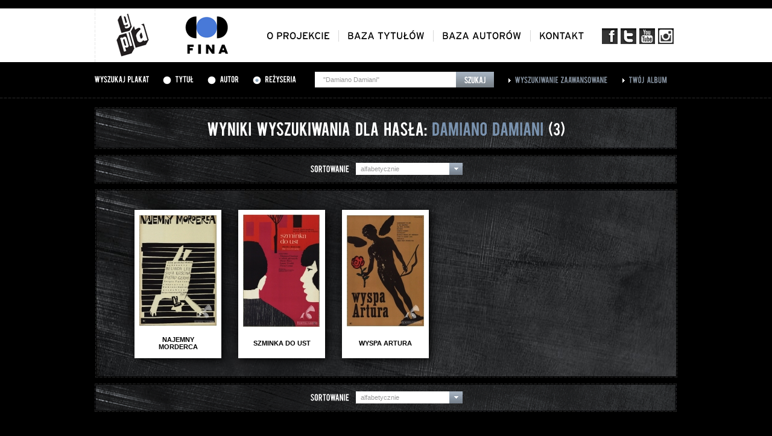

--- FILE ---
content_type: text/html; charset=UTF-8
request_url: https://gapla.fn.org.pl/szukaj.html?typ=rezyseria&q=%22Damiano+Damiani%22
body_size: 2786
content:
<!DOCTYPE html PUBLIC "-//W3C//DTD XHTML 1.0 Strict//EN" "http://www.w3.org/TR/xhtml1/DTD/xhtml1-strict.dtd">
<html xmlns="http://www.w3.org/1999/xhtml" lang="pl">
<head>
	<base href="https://gapla.fn.org.pl/" />

	<meta http-equiv="Content-Type" content="text/html; charset=utf-8" />
    <link rel="shortcut icon" href="/favicon.ico" type="image/x-icon" />
	<link href="public/style/style.css" rel="stylesheet" type="text/css" />
	<link href="public/style/uniform.css" rel="stylesheet" type="text/css" />

	<script type="text/javascript" src="public/js/jquery-1.7.1.js"></script>
	<script type="text/javascript" src="public/js/jquery.uniform.js"></script>
	<script type="text/javascript" src="public/js/cufon-yui.js"></script>

	<script type="text/javascript" src="public/js/Bebas_400.font.js"></script>
	<script type="text/javascript" src="public/js/Interstate_Regular_400.font.js"></script>

	<script type="text/javascript" src="public/fancybox/jquery.mousewheel-3.0.4.pack.js"></script>
	<script type="text/javascript" src="public/fancybox/jquery.fancybox-1.3.4.pack.js"></script>
	<link rel="stylesheet" type="text/css" href="public/fancybox/jquery.fancybox-1.3.4.css" media="screen" />

	<script type='text/javascript' src='public/js/jquery.rating.js'></script>
	<script type='text/javascript' src='public/js/jquery.autocomplete.js'></script>
	<script type="text/javascript" src="public/js/jquery.bxSlider.min.js"></script>

	<script type="text/javascript" src="public/ec/swfobject-2.2.min.js"></script>
	<script type="text/javascript" src="public/ec/evercookie.js"></script>

	<script type="text/javascript" src="public/js/gapla.js"></script>
	<script type="text/javascript" src="public/js/car.js"></script>

		<script type="text/javascript">
		var val = 's156opsu7f9hf0lvm103geqjn0';
		var ec = new evercookie();

		ec.set('gapla_album', val);

	</script>
		


		<!-- Google tag (gtag.js) -->
		<script async src="https://www.googletagmanager.com/gtag/js?id=G-NLM1MYM7RF"></script>
		<script>
			window.dataLayer = window.dataLayer || [];
			function gtag(){dataLayer.push(arguments);}
			gtag('js', new Date());

			gtag('config', 'G-NLM1MYM7RF');
		</script>


	
    <script type="text/javascript" src="public/js/cookie.js"></script>
    <title>Gapla - Galeria plakatu filmowego</title>
    <meta property="og:type" content="movie" />
    <meta property="og:title" content="" />
    <meta property="og:image" content="http://gapla.fn.org.pl/" />
    <meta property="og:site_name" content="Gapla - galeria plakatu filmowego" />
    <meta property="og:site_url" content="http://gapla.fn.org.pl/" /></head>
<body>
		<div class="top">
		<div class="top-inner">
			<a href="" id="logo"><img src="public/images/logo.png" alt="Gapla" /></a>
			<a href="http://www.fn.org.pl" id="logo-fn" target="_blank"><img src="public/images/logo-fn.png" alt="Filmoteka Narodowa" /></a>

			<ul id="menu-social">
				<li><a href="http://www.facebook.com/filmotekanarodowa" target="_blank" class="social-fb"></a></li>
				<li><a href="https://twitter.com/#!/filmoteka_pl" target="_blank" class="social-t"></a></li>
				<li><a href="http://www.youtube.com/user/filmotekanarodowa" target="_blank" class="social-yt"></a></li>
				<li><a href="https://www.instagram.com/filmotekanarodowa/" target="_blank" class="social-insta"></a></li>
			</ul>

			<ul id="menu">
				<li><a href="oplakatach.html" class="cufon-font-inter">O projekcie</a></li>
				<li><a href="tytuly.html" class="cufon-font-inter">Baza tytułów</a></li>
				<li><a href="autorzy.html" class="cufon-font-inter">Baza autorów</a></li>
				<li class="last"><a href="kontakt.html" class="cufon-font-inter">Kontakt</a></li>
			</ul>
		</div>
	</div>		<div class="search-bar">
		<div class="search-bar-inner">
						<form method="get" action="szukaj.html" id="top-search">
							<h3 class="cufon-font">Wyszukaj plakat</h3>

				<div class="search-bar-inner-radio cufon-font"><input type="radio" name="typ" value="tytul" id="search-bar-tytul" /> <label for="search-bar-tytul">Tytuł</label></div>
				<div class="search-bar-inner-radio cufon-font"><input type="radio" name="typ" value="autor" id="search-bar-autor" /> <label for="search-bar-autor">Autor</label></div>
				<div class="search-bar-inner-radio cufon-font"><input type="radio" name="typ" value="rezyseria" id="search-bar-rezyseria" checked="checked" /> <label for="search-bar-rezyseria">Reżyseria</label></div>

				<div class="search-bar-inner-input">
					<input type="text" name="q" id="search-bar-query" value="&quot;Damiano Damiani&quot;" />
					<input type="submit" value="Szukaj" id="search-bar-submit" onclick="$('#top-search').attr('action', 'szukaj.html'); $('.zaawansowana-fields').remove();" />
				</div>

				<input type="hidden" name="page" value="1" />
				<input type="hidden" name="sort" value="alfabetycznie" />

							</form>

			<div class="search-bar-inner-link"><a href="zaawansowana.html" class="cufon-font">Wyszukiwanie zaawansowane</a></div>
			<div class="search-bar-inner-link"><a href="album.html" class="cufon-font">Twój album</a></div>
		</div>
	</div>
	<div class="top-patch">
		<div class="top-patch-inner">
			<a href="">Strona główna</a> >
			<span class="white">Wyniki wyszukiwania</span>
		</div>
	</div>

	<div class="page-content">
		<div class="plakaty">
			<div class="plakaty-title cufon-font">
				Wyniki wyszukiwania dla hasła: <span class="grey">Damiano Damiani</span> <span style="font-size: 22px;">(3)</span>
			</div>

			<div class="plakaty-tools">
				<div class="plakaty-tools-inner">
					<h4 class="cufon-font">sortowanie</h4>
					<div class="plakaty-tools-sortowanie">
						<span class="tools-sortowanie-value">alfabetycznie</span>

						<div class="sortowanie-list">
							<a href="szukaj.html#" sort="alfabetycznie">alfabetycznie</a>
							<a href="szukaj.html#" sort="chronologicznie_asc">chronologicznie/rosnąco</a>
							<a href="szukaj.html#" sort="chronologicznie_desc">chronologicznie/malejąco</a>
						</div>
					</div>
									</div>
			</div>

			<div class="plakaty-lista">
				<div class="plakaty-lista-inner">
										<div class="plakaty-lista-item">
						<a href="plakat/7440/najemny-morderca.html?typ=rezyseria&q=%22Damiano+Damiani%22&sort=alfabetycznie&page=1"><img src="public/cache/P2304-128x186.jpg" alt="" /></a>
						<table cellpadding="0" cellspacing="0" onclick="window.location.href= 'plakat/7440/najemny-morderca.html?typ=rezyseria&q=%22Damiano+Damiani%22&sort=alfabetycznie&page=1'"><tr><td style="word-wrap: break-word; width: 118px;"><div style="word-wrap: break-word; width: 118px;">NAJEMNY MORDERCA</div></td></tr></table>
					</div>
										<div class="plakaty-lista-item">
						<a href="plakat/7760/szminka-do-ust.html?typ=rezyseria&q=%22Damiano+Damiani%22&sort=alfabetycznie&page=1"><img src="public/cache/P1765-128x186.jpg" alt="" /></a>
						<table cellpadding="0" cellspacing="0" onclick="window.location.href= 'plakat/7760/szminka-do-ust.html?typ=rezyseria&q=%22Damiano+Damiani%22&sort=alfabetycznie&page=1'"><tr><td style="word-wrap: break-word; width: 118px;"><div style="word-wrap: break-word; width: 118px;">SZMINKA DO UST</div></td></tr></table>
					</div>
										<div class="plakaty-lista-item">
						<a href="plakat/9574/wyspa-artura.html?typ=rezyseria&q=%22Damiano+Damiani%22&sort=alfabetycznie&page=1"><img src="public/cache/P3783-128x186.jpg" alt="" /></a>
						<table cellpadding="0" cellspacing="0" onclick="window.location.href= 'plakat/9574/wyspa-artura.html?typ=rezyseria&q=%22Damiano+Damiani%22&sort=alfabetycznie&page=1'"><tr><td style="word-wrap: break-word; width: 118px;"><div style="word-wrap: break-word; width: 118px;">WYSPA ARTURA</div></td></tr></table>
					</div>
					
					<div style="clear: both;"></div>
				</div>
			</div>

			<div class="plakaty-tools">
				<div class="plakaty-tools-inner">
					<h4 class="cufon-font">sortowanie</h4>
					<div class="plakaty-tools-sortowanie">
						<span class="tools-sortowanie-value">alfabetycznie</span>

						<div class="sortowanie-list">
							<a href="szukaj.html#" sort="alfabetycznie">alfabetycznie</a>
							<a href="szukaj.html#" sort="chronologicznie_asc">chronologicznie/rosnąco</a>
							<a href="szukaj.html#" sort="chronologicznie_desc">chronologicznie/malejąco</a>
						</div>
					</div>

									</div>
			</div>

			<div class="plakaty-others" style="display: none;">
				<h3 class="cufon-font">Wyniki wyszukiwania dla <span class="grey">WAJDA</span> w innych bazach Filmoteki Narodowej.</h3>
			</div>

		</div>

		<div style="clear: both;"></div>
	</div>

		<div class="footer">
		<div class="footer-inner">
			<div class="footer-logotypy">
				<div class="footer-logotypy-wrapper">
					<ul>
												<li>
							<img src="public/logos/logo-podstawowe-cz-86x58.jpg" class="logo1" />
							<a href="https://www.fina.gov.pl/" target="_blank"><img src="public/logos/logo-podstawowe86x58-86x58.jpg" class="logo2" /></a>
						</li>
												<li>
							<img src="public/logos/nitrofilm-logotyp-czarny-86x57.jpg" class="logo1" />
							<a href="http://www.nitrofilm.pl/strona/index.html" target="_blank"><img src="public/logos/nitrofilm-logotyp-czarny1-86x57.jpg" class="logo2" /></a>
						</li>
												<li>
							<img src="public/logos/repozytorium-logo_szary-86x57.jpg" class="logo1" />
							<a href="http://www.repozytorium.fn.org.pl/?q=pl" target="_blank"><img src="public/logos/repozytorium-logo_nieb-86x57.jpg" class="logo2" /></a>
						</li>
												<li>
							<img src="public/logos/fototeka_int1-86x58.jpg" class="logo1" />
							<a href="http://fototeka.fn.org.pl" target="_blank"><img src="public/logos/fototeka_int2-86x58.jpg" class="logo2" /></a>
						</li>
												<li>
							<img src="public/logos/86ipcz-86x58.jpg" class="logo1" />
							<a href="http://www.ipsb.nina.gov.pl/Home" target="_blank"><img src="public/logos/86ip-86x58.jpg" class="logo2" /></a>
						</li>
												<li>
							<img src="public/logos/86ninateka_bez-plejki-86x58.jpg" class="logo1" />
							<a href="http://ninateka.pl/" target="_blank"><img src="public/logos/86ninateka_bez-plejki1-86x58.jpg" class="logo2" /></a>
						</li>
												<li>
							<img src="public/logos/86iluzjon_muzeum_sztuki_filmowej_czarne-86x58.jpg" class="logo1" />
							<a href="http://www.iluzjon.fn.org.pl/" target="_blank"><img src="public/logos/86iluzjon_muzeum_sztuki_filmowej_czarne1-86x58.jpg" class="logo2" /></a>
						</li>
												<li>
							<img src="public/logos/86muzykotekaszkolna_bez-plejki-86x58.jpg" class="logo1" />
							<a href="http://www.muzykotekaszkolna.pl/" target="_blank"><img src="public/logos/86muzykotekaszkolna_bez-plejki1-86x58.jpg" class="logo2" /></a>
						</li>
												<li>
							<img src="public/logos/patronat-gapla-pasek-79x58.jpg" class="logo1" />
							<a href="https://www.gov.pl/web/kulturaisport" target="_blank"><img src="public/logos/patronat-gapla-pasek1-79x58.jpg" class="logo2" /></a>
						</li>
												<li>
							<img src="public/logos/mkidn-gapla-cz-b-86x58.jpg" class="logo1" />
							<a href="https://www.gov.pl/web/kulturaisport" target="_blank"><img src="public/logos/mkidn_-gapla-kol-86x58.jpg" class="logo2" /></a>
						</li>
											</ul>
				</div>
			</div>
		</div>
	</div>

	<div class="footer-menu">
		<p class="left">
			<a href="ostatnio.html">ostatnio dodane</a> |
			<a href="oceniane.html">najwyżej oceniane</a> |
			<a href="dostepnosc.html">dostepność</a>
					</p>
		<p class="right"><a href="http://www.fn.org.pl" target="_blank">Copyright 2012--2026 Filmoteka Narodowa</a></p>
		<div style="clear: both;"></div>
	</div></body>
</html>